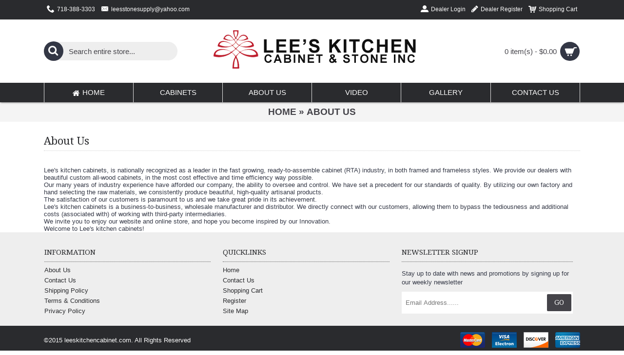

--- FILE ---
content_type: text/html; charset=utf-8
request_url: http://leeskitchencabinet.com/index.php?route=information/information&information_id=4
body_size: 20478
content:
<!DOCTYPE html>
<html dir="ltr" lang="en" class="webkit chrome chrome131 mac journal-desktop is-guest skin-2 responsive-layout mobile-menu-on-tablet extended-layout header-center backface product-grid-second-image product-list-second-image information-page information-page-4 layout-11 route-information-information oc1" data-j2v="2.6.5">
<head>
<meta charset="UTF-8" />
<meta name="viewport" content="width=device-width, initial-scale=1, minimum-scale=1, maximum-scale=1, user-scalable=no">
<meta name="format-detection" content="telephone=no">
<!--[if IE]><meta http-equiv="X-UA-Compatible" content="IE=Edge,chrome=1"/><![endif]-->
<!--[if lt IE 9]><script src="//ie7-js.googlecode.com/svn/version/2.1(beta4)/IE9.js"></script><![endif]-->
<title>About Us</title>
<base href="http://leeskitchencabinet.com/" />
<meta property="og:title" content="Lee's Kitchen Cabinet Stone Inc" />
<meta property="og:description" content="..." />
<meta property="og:url" content="http://leeskitchencabinet.com/index.php?route=information/information&amp;information_id=4" />
<meta property="og:image" content="http://leeskitchencabinet.com/image/cache/data/logo-1-200x200.png" />
<link href="http://leeskitchencabinet.com/image/data/cart.png" rel="icon" />
<link rel="stylesheet" href="//fonts.googleapis.com/css?family=Droid+Serif:regular,italic%7CRoboto+Slab:regular%7CRoboto+Condensed:regular%7CUbuntu:700&amp;subset=latin"/>
<link rel="stylesheet" href="http://leeskitchencabinet.com/catalog/view/theme/journal2/css/j-strap.css?j2v=2.6.5"/>
<link rel="stylesheet" href="http://leeskitchencabinet.com/catalog/view/javascript/jquery/ui/themes/ui-lightness/jquery-ui-1.8.16.custom.css?j2v=2.6.5"/>
<link rel="stylesheet" href="http://leeskitchencabinet.com/catalog/view/theme/journal2/lib/owl-carousel/owl.carousel.css?j2v=2.6.5"/>
<link rel="stylesheet" href="http://leeskitchencabinet.com/catalog/view/theme/journal2/lib/owl-carousel/owl.transitions.css?j2v=2.6.5"/>
<link rel="stylesheet" href="http://leeskitchencabinet.com/catalog/view/theme/journal2/lib/magnific-popup/magnific-popup.css?j2v=2.6.5"/>
<link rel="stylesheet" href="http://leeskitchencabinet.com/catalog/view/theme/journal2/css/hint.min.css?j2v=2.6.5"/>
<link rel="stylesheet" href="http://leeskitchencabinet.com/catalog/view/theme/journal2/css/journal.css?j2v=2.6.5"/>
<link rel="stylesheet" href="http://leeskitchencabinet.com/catalog/view/theme/journal2/css/features.css?j2v=2.6.5"/>
<link rel="stylesheet" href="http://leeskitchencabinet.com/catalog/view/theme/journal2/css/header.css?j2v=2.6.5"/>
<link rel="stylesheet" href="http://leeskitchencabinet.com/catalog/view/theme/journal2/css/module.css?j2v=2.6.5"/>
<link rel="stylesheet" href="http://leeskitchencabinet.com/catalog/view/theme/journal2/css/pages.css?j2v=2.6.5"/>
<link rel="stylesheet" href="http://leeskitchencabinet.com/catalog/view/theme/journal2/css/account.css?j2v=2.6.5"/>
<link rel="stylesheet" href="http://leeskitchencabinet.com/catalog/view/theme/journal2/css/blog-manager.css?j2v=2.6.5"/>
<link rel="stylesheet" href="http://leeskitchencabinet.com/catalog/view/theme/journal2/css/side-column.css?j2v=2.6.5"/>
<link rel="stylesheet" href="http://leeskitchencabinet.com/catalog/view/theme/journal2/css/product.css?j2v=2.6.5"/>
<link rel="stylesheet" href="http://leeskitchencabinet.com/catalog/view/theme/journal2/css/category.css?j2v=2.6.5"/>
<link rel="stylesheet" href="http://leeskitchencabinet.com/catalog/view/theme/journal2/css/footer.css?j2v=2.6.5"/>
<link rel="stylesheet" href="http://leeskitchencabinet.com/catalog/view/theme/journal2/css/icons.css?j2v=2.6.5"/>
<link rel="stylesheet" href="http://leeskitchencabinet.com/catalog/view/theme/journal2/css/responsive.css?j2v=2.6.5"/>
<link rel="stylesheet" href="index.php?route=journal2/assets/css&amp;j2v=2.6.5" />
<script type="text/javascript" src="http://leeskitchencabinet.com/catalog/view/theme/journal2/lib/jquery/jquery-1.8.3.min.js?j2v=2.6.5"></script>
<script type="text/javascript" src="http://leeskitchencabinet.com/catalog/view/theme/journal2/lib/jquery.ui/jquery-ui-1.8.24.min.js?j2v=2.6.5"></script>
<script type="text/javascript" src="http://leeskitchencabinet.com/catalog/view/javascript/common.js?j2v=2.6.5"></script>
<script type="text/javascript" src="http://leeskitchencabinet.com/catalog/view/javascript/jquery/jquery.total-storage.min.js?j2v=2.6.5"></script>
<script type="text/javascript" src="http://leeskitchencabinet.com/catalog/view/theme/journal2/lib/jquery.tabs/tabs.js?j2v=2.6.5"></script>
<script type="text/javascript" src="http://leeskitchencabinet.com/catalog/view/theme/journal2/lib/owl-carousel/owl.carousel.js?j2v=2.6.5"></script>
<script type="text/javascript" src="http://leeskitchencabinet.com/catalog/view/theme/journal2/lib/magnific-popup/jquery.magnific-popup.min.js?j2v=2.6.5"></script>
<script type="text/javascript" src="http://leeskitchencabinet.com/catalog/view/theme/journal2/lib/actual/jquery.actual.min.js?j2v=2.6.5"></script>
<script type="text/javascript" src="http://leeskitchencabinet.com/catalog/view/theme/journal2/lib/countdown/jquery.countdown.js?j2v=2.6.5"></script>
<script type="text/javascript" src="http://leeskitchencabinet.com/catalog/view/theme/journal2/lib/image-zoom/jquery.imagezoom.min.js?j2v=2.6.5"></script>
<script type="text/javascript" src="http://leeskitchencabinet.com/catalog/view/theme/journal2/lib/lazy/jquery.lazy.1.6.min.js?j2v=2.6.5"></script>
<script type="text/javascript" src="http://leeskitchencabinet.com/catalog/view/theme/journal2/js/journal.js?j2v=2.6.5"></script>
<!--[if (gte IE 6)&(lte IE 8)]><script src="catalog/view/theme/journal2/lib/selectivizr/selectivizr.min.js"></script><![endif]-->
<script>
        Journal.COUNTDOWN = {
        DAYS    : "Days",
        HOURS   : "Hours",
        MINUTES : "Min",
        SECONDS : "Sec"
    };
        Journal.NOTIFICATION_BUTTONS = '<div class="notification-buttons"><a class="button notification-cart" href="http://leeskitchencabinet.com/index.php?route=checkout/cart">View Cart</a><a class="button notification-checkout" href="https://leeskitchencabinet.com/index.php?route=checkout/checkout">Checkout</a></div>';
</script>
</head>
<body>
<!--[if lt IE 9]>
<div class="old-browser">You are using an old browser. Please <a href="http://windows.microsoft.com/en-us/internet-explorer/download-ie">upgrade to a newer version</a> or <a href="http://browsehappy.com/">try a different browser</a>.</div>
<![endif]-->
<header class="journal-header-center nolang-nocurr">

    <div class="journal-top-header j-min z-1"></div>
    <div class="journal-menu-bg j-min z-0"> </div>
    <div class="journal-center-bg j-100 z-0"> </div>

    <div id="header" class="journal-header row z-2">

        <div class="journal-links j-min xs-100 sm-100 md-50 lg-50 xl-50">
            <div class="links j-min">
                <span class="no-link"  class="text-only no-link"><i style="margin-right: 5px; font-size: 16px" data-icon="&#xe6a3;"></i>718-388-3303</span>
<span class="no-link"  class="icon-only no-link"><i style="margin-right: 5px; font-size: 16px" data-icon="&#xe67b;"></i>leesstonesupply@yahoo.com</span>            </div>
        </div>

        <div class="journal-secondary j-min xs-100 sm-100 md-50 lg-50 xl-50">
           <div class="links j-min">
               <a href="https://leeskitchencabinet.com/index.php?route=account/login"  class="icon-only"><i style="margin-right: 5px; font-size: 16px" data-icon="&#xe1b8;"></i><span class="top-menu-link">Dealer Login</span></a>
<a href="https://leeskitchencabinet.com/index.php?route=account/register"  class="icon-only"><i style="margin-right: 5px; font-size: 16px" data-icon="&#xe629;"></i><span class="top-menu-link">Dealer Register</span></a>
<a href="https://leeskitchencabinet.com/index.php?route=checkout/cart"  class="icon-only"><i style="margin-right: 5px; font-size: 16px" data-icon="&#xe180;"></i><span class="top-menu-link">Shopping Cart</span></a>           </div>
        </div>

                <div class="journal-search j-min xs-100 sm-50 md-30 lg-25 xl-25">
                        <div id="search" class="j-min">
                <div class="button-search j-min"><i></i></div>
                                <input type="text" name="search" placeholder="Search entire store..." value="" autocomplete="off" />
                            </div>
                    </div>
        <div class="journal-logo j-100 xs-100 sm-100 md-40 lg-50 xl-50">
                        <div id="logo">
                <a href="http://leeskitchencabinet.com/">
                    <img src="http://leeskitchencabinet.com/image/cache/data/logo-1-477x112.png" width="477" height="112" alt="Lee's Kitchen Cabinet Stone Inc" title="Lee's Kitchen Cabinet Stone Inc" />                </a>
            </div>
                    </div>
        
        
        <div class="journal-cart row j-min xs-100 sm-50 md-30 lg-25 xl-25">
            <div id="cart">
  <div class="heading" >
    <a><span id="cart-total">0 item(s) - $0.00</span><i></i></a>
  </div>
  <div class="content">
    <div class="cart-wrapper">
        <div class="empty">Your shopping cart is empty!</div>
      </div>
</div>
</div>        </div>

        <div class="journal-menu j-min xs-100 sm-100 md-100 lg-100 xl-100">
            <div class="mobile-trigger">MENU</div>
<ul class="super-menu mobile-menu menu-table" style="table-layout: fixed">
        <li class="drop-down ">
                <a href="http://leeskitchencabinet.com/" ><i style="margin-right: 5px; font-size: 16px" data-icon="&#xe01b;"></i><span class="main-menu-text">Home</span></a>
                                                                
        
        <span class="mobile-plus">+</span>
    </li>
        <li class="drop-down ">
                <a href="#" ><span class="main-menu-text">Cabinets</span></a>
                                                <ul><li><a href="http://leeskitchencabinet.com/index.php?route=product/category&amp;path=94" >CHERRY</a></li><li><a href="http://leeskitchencabinet.com/index.php?route=product/category&amp;path=98" >CREAM</a></li><li><a href="http://leeskitchencabinet.com/index.php?route=product/category&amp;path=341" >DARK CHERRY</a></li><li><a href="http://leeskitchencabinet.com/index.php?route=product/category&amp;path=97" >EXPRESSO</a></li><li><a href="http://leeskitchencabinet.com/index.php?route=product/category&amp;path=95" >HONEY MAPLE</a></li><li><a href="http://leeskitchencabinet.com/index.php?route=product/category&amp;path=93" >MAHOGANY</a></li><li><a href="http://leeskitchencabinet.com/index.php?route=product/category&amp;path=102" >MAPLE</a></li><li><a href="http://leeskitchencabinet.com/index.php?route=product/category&amp;path=101" >OAK</a></li><li><a href="http://leeskitchencabinet.com/index.php?route=product/category&amp;path=96" >TOFFEE</a></li><li><a href="http://leeskitchencabinet.com/index.php?route=product/category&amp;path=100" >WALNUT</a></li><li><a href="http://leeskitchencabinet.com/index.php?route=product/category&amp;path=103" >WHITE RAISED PANEL</a></li><li><a href="http://leeskitchencabinet.com/index.php?route=product/category&amp;path=99" >WHITE SHAKER</a></li></ul>                
        
        <span class="mobile-plus">+</span>
    </li>
        <li class="drop-down ">
                <a href="http://leeskitchencabinet.com/index.php?route=information/information&amp;information_id=4" ><span class="main-menu-text">About Us</span></a>
                                                                
        
        <span class="mobile-plus">+</span>
    </li>
        <li class="drop-down ">
                <a href="http://leeskitchencabinet.com/index.php?route=information/information&amp;information_id=7" ><span class="main-menu-text">Video</span></a>
                                                                
        
        <span class="mobile-plus">+</span>
    </li>
        <li class="drop-down ">
                <a href="http://leeskitchencabinet.com/index.php?route=information/information&amp;information_id=8" ><span class="main-menu-text">Gallery</span></a>
                                                                
        
        <span class="mobile-plus">+</span>
    </li>
        <li class="drop-down ">
                <a href="https://leeskitchencabinet.com/index.php?route=information/contact" ><span class="main-menu-text">Contact Us</span></a>
                                                                
        
        <span class="mobile-plus">+</span>
    </li>
    </ul>        </div>
                <script>
            if($(window).width() < 760){
            $('.journal-header-center .journal-links').before($('.journal-header-center .journal-language'));
            $('.journal-header-center .journal-logo').after($('.journal-header-center .journal-search'));
            }
        </script>
            </div>
</header>
<div class="extended-container">
<div id="container" class="j-container">

<div id="notification"></div><div class="breadcrumb">
        <a href="http://leeskitchencabinet.com/index.php?route=common/home">Home</a>
         &raquo; <a href="http://leeskitchencabinet.com/index.php?route=information/information&amp;information_id=4">About Us</a>
    </div>
 
<div id="content"><h1 class="heading-title">About Us</h1>  <p>&nbsp;</p>

<p>Lee's kitchen cabinets, is nationally recognized as a leader in the fast growing, ready-to-assemble cabinet (RTA) industry, in both framed and frameless styles.&nbsp;We provide our dealers with beautiful custom all-wood cabinets,&nbsp;in the most cost effective and time efficiency way possible.</p>

<p>Our many years of industry experience have afforded our company, the ability to oversee and control. We have set a precedent for our standards of quality. By utilizing our own factory and hand selecting the raw materials, we consistently produce beautiful, high-quality artisanal products.</p>

<p>The satisfaction of our customers is paramount to us and we take great pride in its achievement.<br />
Lee's kitchen cabinets is a business-to-business, wholesale manufacturer and distributor. We directly connect with our customers, allowing them to bypass the tediousness and additional costs (associated with) of working with third-party intermediaries.</p>

<p>We invite you to enjoy our website and online store, and hope you become inspired by our Innovation.</p>

<p>Welcome to Lee's kitchen cabinets!</p>
  </div>
</div>
</div>
<footer class="fullwidth-footer">
    <div id="footer">
        <div class="row columns " style="background-attachment: scroll">
        <div class="column  menu xs-100 sm-50 md-33 lg-33 xl-33 ">
                <h3>INFORMATION</h3>
                        <div class="column-menu-wrap">
        <ul>
                                    <li><a href="http://leeskitchencabinet.com/index.php?route=information/information&amp;information_id=4">About Us</a></li>
                                                <li><a href="https://leeskitchencabinet.com/index.php?route=information/contact">Contact Us</a></li>
                                                <li><a href="http://leeskitchencabinet.com/index.php?route=information/information&amp;information_id=6">Shipping Policy</a></li>
                                                <li><a href="http://leeskitchencabinet.com/index.php?route=information/information&amp;information_id=5">Terms &amp; Conditions</a></li>
                                                <li><a href="http://leeskitchencabinet.com/index.php?route=information/information&amp;information_id=3">Privacy Policy</a></li>
                                </ul>
        </div>
            </div>
        <div class="column  menu xs-100 sm-50 md-33 lg-33 xl-33 ">
                <h3>QUICKLINKS</h3>
                        <div class="column-menu-wrap">
        <ul>
                                    <li><a href="http://leeskitchencabinet.com/">Home</a></li>
                                                <li><a href="https://leeskitchencabinet.com/index.php?route=information/contact">Contact Us</a></li>
                                                <li><a href="https://leeskitchencabinet.com/index.php?route=checkout/cart">Shopping Cart</a></li>
                                                <li><a href="https://leeskitchencabinet.com/index.php?route=account/register">Register</a></li>
                                                <li><a href="https://leeskitchencabinet.com/index.php?route=information/sitemap">Site Map</a></li>
                                </ul>
        </div>
            </div>
        <div class="column  newsletter xs-100 sm-50 md-33 lg-33 xl-33 ">
                <h3>NEWSLETTER SIGNUP</h3>
                        <div class="box journal-newsletter text-top " id="journal-newsletter-2124792243" style="">
        <div class="box-content" style="background-attachment: scroll">
                <span class="newsletter-text" style="">Stay up to date with news and promotions by signing up for our weekly newsletter</span>
                <span class="newsletter-input-wrap" style="height: 45px">
            <input type="text" class="newsletter-email" placeholder="Email Address......" style="" />
            <a class="newsletter-button button" onclick="Journal.newsletter($('#journal-newsletter-2124792243'));" style="">Go</a>
        </span>
    </div>
</div>            </div>
    </div>    </div>
    <div class="bottom-footer fullwidth-bar">
        <div class="">
                        <div class="copyright">©2015 leeskitchencabinet.com. All Rights Reserved</div>
                                    <div class="payments">
                                                <img src="http://leeskitchencabinet.com/image/cache/data/journal2/transparent-51x32.png" class="lazy" data-src="http://leeskitchencabinet.com/image/cache/data/journal2/cards/mc-51x32.png" alt="" width="51" height="32" />
                                                                <img src="http://leeskitchencabinet.com/image/cache/data/journal2/transparent-51x32.png" class="lazy" data-src="http://leeskitchencabinet.com/image/cache/data/journal2/cards/visa-51x32.png" alt="" width="51" height="32" />
                                                                <img src="http://leeskitchencabinet.com/image/cache/data/journal2/transparent-51x32.png" class="lazy" data-src="http://leeskitchencabinet.com/image/cache/data/journal2/cards/disc-51x32.png" alt="" width="51" height="32" />
                                                                <img src="http://leeskitchencabinet.com/image/cache/data/journal2/transparent-51x32.png" class="lazy" data-src="http://leeskitchencabinet.com/image/cache/data/journal2/cards/ax-51x32.png" alt="" width="51" height="32" />
                                            </div>
                    </div>
    </div>
</footer>
<div class="scroll-top"></div>
<script type="text/javascript" src="http://leeskitchencabinet.com/catalog/view/theme/journal2/lib/swipebox/source/jquery.swipebox.js?j2v=2.6.5"></script>
<script type="text/javascript" src="http://leeskitchencabinet.com/catalog/view/theme/journal2/lib/hover-intent/jquery.hoverIntent.min.js?j2v=2.6.5"></script>
<script type="text/javascript" src="http://leeskitchencabinet.com/catalog/view/theme/journal2/lib/pnotify/jquery.pnotify.min.js?j2v=2.6.5"></script>
<script type="text/javascript" src="http://leeskitchencabinet.com/catalog/view/theme/journal2/lib/autocomplete2/jquery.autocomplete2.min.js?j2v=2.6.5"></script>
<script type="text/javascript" src="http://leeskitchencabinet.com/catalog/view/theme/journal2/lib/respond/respond.js?j2v=2.6.5"></script>
<script type="text/javascript" src="http://leeskitchencabinet.com/catalog/view/theme/journal2/lib/sticky/jquery.sticky.js?j2v=2.6.5"></script>
<script type="text/javascript" src="http://leeskitchencabinet.com/catalog/view/theme/journal2/js/init.js?j2v=2.6.5"></script>
<script type="text/javascript" src="index.php?route=journal2/assets/js&amp;j2v=2.6.5"></script>


<script>
$('.display-initial').click(function(){
	var id=this.id;
	var hide_id='#'+id;
    var show_id='#'+id+'-1';
	 $(hide_id).hide();
	 $(show_id).show();
	
	});
	
		$('.back2fl').click(function(){
	var id=this.id;
	var show_id='#'+id+'1';
    var hide_id=show_id+'-1';
	 $(hide_id).hide();
	 $(show_id).show();
	
	});
</script>
</body>
</html>


--- FILE ---
content_type: text/css;charset=UTF-8
request_url: http://leeskitchencabinet.com/index.php?route=journal2/assets/css&j2v=2.6.5
body_size: 73050
content:
/* Control Panel Settings */
.quickview .mfp-iframe-holder .mfp-content{height:563px}
.quickview .heading-title{text-align:center}
#more-details[data-hint]:after{color: rgb(255, 255, 255);background-color: rgb(221, 0, 23)}
#more-details i:before{content: '\e62c';font-size: 28px;color: rgb(255, 255, 255);top: -2px}
.quickview #content{background-color: rgb(255, 255, 255)}
.quickview #tab-description{padding-right:10px;padding-left:10px;padding-top:10px;padding-bottom:10px}
.label-latest{color: rgb(255, 255, 255);border-radius: 50%;width: 40px;height: 40px; line-height: 40px; padding-top:0; padding-bottom:0;background-color: rgb(68, 67, 73)}
.label-sale{color: rgb(255, 255, 255);border-radius: 50%;width: 40px;height: 40px; line-height: 40px; padding-top:0; padding-bottom:0;background-color: rgb(221, 0, 23)}
header .links > a, .mm-header-link a{font-weight: normal;font-family: Helvetica, Arial, sans-serif;font-style: normal;font-size: 12px;text-transform: none;color: rgb(255, 255, 255)}
.links .no-link{font-weight: normal;font-family: Helvetica, Arial, sans-serif;font-style: normal;font-size: 12px;text-transform: none;color: rgb(255, 255, 255)}
.journal-login .journal-secondary a, .journal-secondary .links > a, .mm-header-link a{font-weight: normal;font-family: Helvetica, Arial, sans-serif;font-style: normal;font-size: 12px;text-transform: none;color: rgb(255, 255, 255)}
.journal-secondary .no-link{font-weight: normal;font-family: Helvetica, Arial, sans-serif;font-style: normal;font-size: 12px;text-transform: none;color: rgb(68, 67, 73)}
.drop-down ul li a, .fly-drop-down ul li a{color: rgb(255, 255, 255)}
.mega-menu-item h3{font-weight: 400;font-family: "Droid Serif";font-style: normal;font-size: 16px;text-transform: none;color: rgb(255, 255, 255);border-bottom-width: 1px;border-style: dotted;border-color: rgb(119, 119, 119);padding-bottom:5px}
.mega-menu-item h3:hover{color: rgb(221, 0, 23)}
.mega-menu-categories .mega-menu-item ul li a{font-weight: normal;font-family: Helvetica, Arial, sans-serif;font-style: normal;font-size: 12px;text-transform: none;color: rgb(255, 255, 255);padding-left:8px}
.mega-menu-categories .mega-menu-item ul li a:hover{color: rgb(221, 0, 23)}
.mega-menu-brands .mega-menu-item h3{color: rgb(255, 255, 255);text-align:left}
.mega-menu-html .mega-menu-item h3{text-align:left}
.mega-menu-html .mega-menu-item .wrapper{color: rgb(68, 67, 73);padding-top:8px}
.super-menu > li > a{font-weight: normal;font-family: Helvetica, Arial, sans-serif;font-style: normal;font-size: 15px;text-transform: uppercase;color: rgb(255, 255, 255)}
.super-menu > li, .super-menu > li:last-of-type, .journal-desktop .menu-floated .float-right{border-left-style:solid}
.drop-down ul li, .mobile-menu .drop-down ul li, .flyout-menu .fly-drop-down ul li{border-bottom-style:solid;border-color: rgb(89, 89, 89)}
.mega-menu-categories .mega-menu-item h3{text-align:left}
.mega-menu-brands .mega-menu-item div{border-radius: 2px}
.mega-menu-brands .mega-menu-item img{border-radius: 2%}
.mega-menu, .html-menu{background-color: rgb(68, 67, 73)}
.mobile-trigger:before{content: '\e618';font-size: 20px;color: rgb(68, 67, 73);top: -1px}
.drop-down .menu-plus:before{content: '\e62c';font-size: 14px;color: rgb(255, 255, 255);top: -3px}
.mega-menu-categories .mega-menu-item ul li a:before{content: '\e62c';font-size: 10px;color: rgb(255, 255, 255)}
.mobile-trigger{font-weight: 400;font-family: "Droid Serif";font-style: normal;font-size: 16px;text-transform: uppercase;color: rgb(68, 67, 73)}
.journal-menu .mobile-menu > li .mobile-plus, .mobile-menu-on-tablet .journal-menu .mobile-menu > li .mobile-plus{background-color: rgb(68, 67, 73);color: rgb(255, 255, 255)}
header .links > a:hover, .mm-header-link a:hover{color: rgb(241, 196, 15)}
.super-menu > li, .super-menu.menu-floated{background-color: rgb(42, 43, 46)}
.journal-menu-bg{background-color: rgb(42, 43, 46)}
.super-menu > li:hover > a{color: rgb(255, 255, 255)}
.super-menu > li:hover{background-color: rgb(120, 107, 93)}
.super-menu > li, .super-menu > li:last-of-type, .journal-desktop .menu-floated .float-left, .journal-desktop .menu-floated .float-right{border-color: rgb(228, 228, 228)}
.journal-login .journal-secondary a:hover, .journal-secondary .links > a:hover, .mm-header-link a:hover{color: rgb(241, 196, 15)}
.drop-down ul li, .fly-drop-down ul li{background-color: rgb(68, 67, 73)}
.drop-down ul li:hover, .drop-down ul > li:hover > a, .fly-drop-down ul > li:hover > a{background-color: rgb(120, 107, 93)}
.journal-menu .mobile-trigger{background-color: rgb(228, 228, 228)}
.mega-menu .product-grid-item .price{display:inline-block}
.mega-menu{padding:20px;box-shadow:none}
.mega-menu-item > div, #header .mega-menu .product-wrapper{margin-right:15px}
.drop-down ul{box-shadow:none}
.mega-menu .product-grid-item .price, .mega-menu .product-grid-item .price-new{color: rgb(42, 43, 46)}
.mega-menu-column > div > h3, .mega-menu-column > h3{padding-bottom:5px;font-weight: 400;font-family: "Droid Serif";font-style: normal;font-size: 16px;text-transform: none;color: rgb(255, 255, 255);margin-bottom:10px;border-bottom-width: 1px;border-style: dotted;border-color: rgb(119, 119, 119)}
.mega-menu-column.mega-menu-html .wrapper h1, .mega-menu-column.mega-menu-html .wrapper h2, .mega-menu-column.mega-menu-html .wrapper h3{padding-bottom:5px;font-weight: 400;font-family: "Droid Serif";font-style: normal;font-size: 16px;text-transform: none;color: rgb(255, 255, 255)}
.mega-menu .product-wrapper{border-width: 0px;border-style: solid}
.mega-menu-categories .mega-menu-item ul li.view-more a{font-weight: bold;font-family: Helvetica, Arial, sans-serif;font-style: normal;font-size: 11px;text-transform: none}
.mobile .journal-menu .mobile-menu > li, .tablet.mobile-menu-on-tablet .journal-menu .mobile-menu > li{border-bottom-style:solid}
.quote .button:active{box-shadow:inset 0 1px 10px rgba(0, 0, 0, 0.8)}
.quote .button{font-weight: 400;font-family: "Droid Serif";font-style: italic;font-size: 18px;text-transform: uppercase;color: rgb(255, 255, 255);padding:0 20px;line-height:45px;background-color: rgb(68, 67, 73)}
.quote .button:hover{background-color: rgb(221, 0, 23)}
.product-info .left .image a img{border-width: 1px;border-radius: 3px;border-style: dotted;border-color: rgb(204, 204, 204)}
.product-info .left .image-additional a img{border-width: 1px;border-radius: 3px;border-style: dotted;border-color: rgb(204, 204, 204)}
.product-info .left .image-additional a{padding:15px 15px 0 0}
.product-info .image .label-latest{display: none}
.product-info .image .label-sale{display: none}
.product-info .image .outofstock{display: block}
.product-options > div, .product-options > ul{margin-bottom:15px;background-color: rgb(247, 247, 247)}
.product-info .product-options > div, .product-info .product-options > ul, #content .product-info .options h3, .ms-sellerprofile.description h3{border-radius: 3px}
.product-info .right .description .instock{color: rgb(68, 67, 73)}
.product-info .right .description .outofstock{color: rgb(221, 0, 23)}
.product-info .right .price-new, .product-info .right .product-price{font-weight: 400;font-family: "Roboto Slab";font-style: normal;font-size: 34px;text-transform: none}
.product-info .right .price-old{font-weight: 400;font-family: "Droid Serif";font-style: normal;font-size: 22px;text-transform: none;color: rgb(255, 255, 255);border-radius: 3px;background-color: rgb(221, 0, 23)}
.product-info .option > ul > li:active, .product-info .option > ul > li.selected{box-shadow:inset 0 0 8px rgba(0, 0, 0, 0.7)}
#content .product-info .options h3, .ms-sellerprofile.description h3{font-weight: 400;font-family: "Droid Serif";font-style: normal;font-size: 14px;text-transform: none;color: rgb(255, 255, 255);background-color: rgb(169, 184, 192)}
.product-info .option > ul > li{color: rgb(255, 255, 255);background-color: rgb(68, 67, 73);border-radius: 3px}
.product-info .right .cart div .qty{border-radius: 3px}
#button-cart:active, .product-info .right .cart div .button.enquiry-button:active{box-shadow:inset 0 1px 10px rgba(0, 0, 0, 0.8)}
#button-cart, .product-info .right .cart div .button.enquiry-button{font-weight: 400;font-family: "Droid Serif";font-style: normal;font-size: 16px;text-transform: uppercase;color: rgb(255, 255, 255)}
#button-cart, .product-info .right .cart div .button.enquiry-button, .quickview #more-details{border-width: 0px;border-style: solid;background-color: rgb(68, 67, 73)}
.product-info .right .wishlist-compare .links a{font-weight: normal;font-family: Helvetica, Arial, sans-serif;font-style: normal;font-size: 14px;text-transform: none;color: rgb(68, 67, 73)}
.product-info .right .wishlist-compare .links a:hover{color: rgb(221, 0, 23)}
#tabs a, #tabs li a{font-weight: 400;font-family: "Droid Serif";font-style: normal;font-size: 15px;text-transform: none;color: rgb(255, 255, 255);background-color: rgb(68, 67, 73);box-shadow:none}
#tabs{border-top-left-radius: 3px;border-top-right-radius: 3px}
.tab-content > h1, .tab-content > h2, .tab-content > h3, .tab-content > h4, .tab-content > h5{font-weight: 400;font-family: "Roboto Condensed";font-style: normal;font-size: 17px;text-transform: none}
.product-info .tab-content, .tab-content{border-top-right-radius: 3px;border-bottom-right-radius: 3px;border-bottom-left-radius: 3px;padding:15px}
.product-info .left .journal-custom-tab h3{font-weight: bold ;font-family: Helvetica, Arial, sans-serif ;font-style: normal ;font-size: 15px ;text-transform: none }
.product-info .left .journal-custom-tab, .product-info .left .journal-custom-tab p, .product-info .left .journal-custom-tab p span{font-weight: normal ;font-family: Helvetica, Arial, sans-serif ;font-style: normal ;font-size: 12px ;text-transform: none }
.product-info .left .journal-custom-tab{border-radius: 3px}
.product-info .right .journal-custom-tab h3{font-weight: bold;font-family: Helvetica, Arial, sans-serif;font-style: normal;font-size: 15px;text-transform: none}
.product-info .right .journal-custom-tab, .product-info .right .journal-custom-tab p, .product-info .right .journal-custom-tab p span{font-weight: normal;font-family: Helvetica, Arial, sans-serif;font-style: normal;font-size: 12px;text-transform: none}
.product-info .right .journal-custom-tab{border-radius: 3px}
.product-info .gallery-text:before{content: '\e015';font-size: 16px}
#product-gallery .owl-prev:before{content: '\e61f';font-size: 20px;color: rgb(68, 67, 73)}
#product-gallery .owl-next:before{content: '\e620';font-size: 20px;color: rgb(68, 67, 73)}
.product-info .right .wishlist-compare .links a:before{content: '\e662';font-size: 14px}
.product-info .right .wishlist-compare .links a+a:before{content: '\e025';font-size: 14px}
.product-info .right .options .option{border-color: rgb(255, 255, 255)}
.product-info .option > ul > li.selected, .product-info .option > ul > li:hover{color: rgb(255, 255, 255);background-color: rgb(221, 0, 23)}
.product-info .right .cart div .journal-stepper{color: rgb(255, 255, 255);background-color: rgb(68, 67, 73)}
.product-info .right .cart div .journal-stepper:hover{color: rgb(255, 255, 255);background-color: rgb(221, 0, 23)}
#button-cart:hover, .product-info .right .cart div .button.enquiry-button:hover, .quickview #more-details:hover{background-color: rgb(221, 0, 23)}
.product-info .right .wishlist-compare{background-color: rgb(247, 247, 247)}
#tabs a:hover, #tabs a.selected, #tabs li a:hover, #tabs li.active a{color: rgb(255, 255, 255);background-color: rgb(221, 0, 23)}
.product-info .tab-content, .tab-content, .quickview .tab-content{background-color: rgb(250, 250, 250)}
.tags{text-align:left}
.tags a, .tags b{border-radius: 15px}
.tags b{background-color: rgb(68, 67, 73);color: rgb(255, 255, 255)}
.tags a{background-color: rgb(244, 244, 244)}
.tags a:hover{color: rgb(255, 255, 255);background-color: rgb(221, 0, 23)}
#product-gallery .owl-buttons.side-buttons div{border-radius: 50%;margin-top:-3px;height:25px; line-height:25px;width:25px}
.product-info .right > div > div, .product-info .right > div > ul{padding-left:10px;padding-right:10px;padding-bottom:10px;padding-top:10px}
.product-info .right .options .option label:hover{color: rgb(221, 0, 23)}
#product-gallery .owl-next:hover:before, #product-gallery .owl-prev:hover:before{color: rgb(221, 0, 23)}
.product-info .right .options .option label{color: rgb(66, 139, 202)}
.attribute tbody td{text-align:left}
.product-sold-count-text{font-weight: bold;font-family: Helvetica, Arial, sans-serif;font-style: normal;font-size: 15px;text-transform: none}
.product-info .right > div > .price{background-color: rgba(0, 0, 0, 0);padding:0px;display:block}
.product-page .heading-title{text-align:left}
.attribute tr td:first-child{text-align:left}
body{font-weight: normal;font-family: Helvetica, Arial, sans-serif;font-style: normal;font-size: 13px;text-transform: none;color: rgb(51, 55, 69);background-repeat: repeat;background-position: center top;background-attachment: scroll;background-color: rgb(255, 255, 255)}
.heading-title, .box-heading, #blogArticle .articleHeader h1, .oc-filter .panel-heading{text-align:left;border-bottom-width: 1px;border-style: dotted;border-color: rgb(204, 204, 204);line-height:40px}
.secondary-title, #content #review-title{text-align:left;font-weight: 400;font-family: "Droid Serif";font-style: normal;font-size: 16px;text-transform: none;color: rgb(68, 67, 73);border-bottom-width: 1px;border-style: dotted;border-color: rgb(204, 204, 204);padding-top:7px; padding-bottom:7px}
.heading-title, .box-heading, #blogArticle .articleHeader h1, #swipebox-caption, .journal-carousel .htabs.single-tab a:hover, .journal-carousel .htabs.single-tab a.selected, .oc-filter .panel-heading{font-weight: 400;font-family: "Droid Serif";font-style: normal;font-size: 22px;text-transform: none;color: rgb(42, 43, 46)}
.button:active, #quickcheckout .button:active{box-shadow:inset 0 1px 10px rgba(0, 0, 0, 0.8)}
.button, .side-column .box-content a.button, #quickcheckout .button{font-weight: 400;font-family: "Droid Serif";font-style: normal;font-size: 14px;text-transform: uppercase;color: rgb(255, 255, 255)}
.button, #quickcheckout .button{border-radius: 2px;padding:0 15px;line-height:35px;background-color: rgb(68, 67, 73)}
.breadcrumb{font-weight: bold;font-family: Helvetica, Arial, sans-serif;font-style: normal;font-size: 13px;text-transform: none;color: rgb(68, 67, 73);border-bottom-right-radius: 3px;border-bottom-left-radius: 3px;display:block}
.scroll-top:before{content: '\e021';font-size: 45px;color: rgb(63, 87, 101)}
#container{background-repeat: repeat;background-position: center top;background-attachment: scroll}
.extended-layout .extended-container{background-repeat: repeat;background-position: center top;background-attachment: scroll;background-color: rgb(255, 255, 255)}
a{color: rgb(66, 139, 202)}
a:hover{color: rgb(221, 0, 23)}
.button:hover, .side-column .box-content a.button:hover, #quickcheckout .button:hover{color: rgb(255, 255, 255)}
.button:hover, #quickcheckout .button:hover{background-color: rgb(221, 0, 23);border-color: rgb(221, 0, 23)}
.breadcrumb a:hover{color: rgb(221, 0, 23)}
.scroll-top:hover:before{color: rgb(241, 196, 15)}
.extended-container:before{background-color: rgb(244, 244, 244)}
.box-sections ul li, .custom-sections .box-heading.box-sections{border-right-style:dotted;border-color: rgb(119, 119, 119)}
.custom-sections .box-heading{background-color: rgb(68, 67, 73)}
.box-sections ul li a{font-weight: 400;font-family: "Droid Serif";font-style: normal;font-size: 14px;text-transform: uppercase;color: rgb(255, 255, 255);line-height:38px}
.box-sections ul li a:hover, .box-sections ul li a.selected{color: rgb(255, 255, 255);background-color: rgb(221, 0, 23)}
#top-modules .journal2_custom_sections:before{background-color: rgb(68, 67, 73)}
#footer{margin-top:20px;margin-bottom:20px}
footer .column > h3{border-bottom-style:dotted;text-align:left;font-weight: 400;font-family: "Droid Serif";font-style: normal;font-size: 15px;text-transform: none;color: rgb(42, 43, 46);border-color: rgb(80, 80, 80)}
footer .column-menu-wrap > ul li{color: rgb(42, 43, 46)}
footer .contacts{box-shadow:none;border-top-width: 1px;border-bottom-width: 1px;border-style: dotted;border-color: rgb(80, 80, 80)}
footer .contacts [data-hint]:after{border-radius: 3px;color: rgb(255, 255, 255);background-color: rgb(105, 185, 207)}
.bottom-footer{box-shadow:none;background-color: rgb(42, 43, 46)}
footer, .boxed-footer #footer{background-color: rgb(238, 238, 238)}
footer .column-menu-wrap > ul li:hover a{color: rgb(221, 0, 23)}
footer .column-text-wrap{color: rgb(255, 255, 255);color: rgb(255, 255, 255)}
footer .contacts i{background-color: rgb(68, 67, 73)}
footer a .contacts-text:hover{color: rgb(105, 185, 207)}
footer .contacts-text{color: rgb(255, 255, 255)}
.fullwidth-footer, .boxed-footer #footer{background-repeat: repeat;background-position: center top;background-attachment: scroll}
.bottom-footer .copyright{color: rgb(255, 255, 255)}
.column.products .product-grid-item{border-color: rgb(80, 80, 80);border-bottom-style:dotted;padding:5px 0}
.column.products .product-grid-item .price-old{font-weight: normal;font-family: Helvetica, Arial, sans-serif;font-style: normal;font-size: 12px;text-transform: none;color: rgb(168, 168, 168)}
.column.products .product-grid-item .name a:hover{color: rgb(221, 0, 23)}
.column.products .product-grid-item .price, .column.products .product-grid-item .price-new{color: rgb(255, 255, 255)}
.column.products .product-grid-item .name a, .footer-post-title{color: rgb(255, 255, 255)}
.column.products .product-grid-item .name a{white-space:normal}
footer .column-text-wrap p{line-height:15px}
footer .column-text-wrap h1, footer .column-text-wrap h2, footer .column-text-wrap h3{padding-bottom:2px;font-weight: 400;font-family: "Droid Serif";font-style: normal;font-size: 14px;text-transform: none;color: rgb(255, 255, 255)}
.footer-post{border-bottom-style:dotted;border-color: rgb(80, 80, 80);padding:5px 0}
.footer-post .comment-date .p-date:before{color: rgb(244, 244, 244)}
.footer-post .comment-date .p-comment:before{color: rgb(244, 244, 244)}
.journal-top-header{box-shadow:none;background-color: rgb(42, 43, 46)}
#cart .heading i{border-left-style:solid;background-color: rgb(51, 55, 69);border-color: rgba(244, 244, 244, 0)}
.mini-cart-info table tr{border-bottom-style:solid;border-bottom-color: rgb(228, 228, 228)}
#cart .content .cart-wrapper{box-shadow:0 2px 5px rgba(0, 0, 0, 0.10)}
#cart .heading, .ie9 #cart button.heading{font-weight: normal;font-family: Helvetica, Arial, sans-serif;font-style: normal;font-size: 15px;text-transform: none;color: rgb(68, 67, 73)}
.journal-header-center #cart{border-width: 1px;border-style: solid;border-color: rgb(255, 255, 255)}
.journal-header-center #cart .content .cart-wrapper{border-radius: 4px}
.journal-header-center #cart .heading i{border-radius: 50%}
.mini-cart-info, #cart .empty{color: rgb(0, 0, 0)}
.mini-cart-info table tr td.image img{border-radius: 3px}
.mini-cart-info{max-height:355px}
.mini-cart-total{background-color: rgb(244, 244, 244)}
.button-search, .journal-header-center .button-search{border-right-style:solid}
#search input{font-weight: normal;font-family: Helvetica, Arial, sans-serif;font-style: normal;font-size: 15px;text-transform: none;background-color: rgb(42, 43, 46)}
.journal-header-center #search input{border-width: 1px;border-top-left-radius: 30px;border-top-right-radius: 30px;border-bottom-right-radius: 30px;border-bottom-left-radius: 30px;border-style: solid;border-color: rgb(255, 255, 255);background-color: rgb(238, 238, 238)}
.journal-header-center .button-search{border-radius: 50%}
.autocomplete2-suggestions{box-shadow:0 1px 8px -3px rgba(0,0,0,.5);background-color: rgb(250, 250, 250)}
.autocomplete2-suggestion span.p-price{display:block}
.journal-header-center .autocomplete2-suggestions{border-radius: 4px}
.autocomplete2-suggestions > div{max-height:395px}
.journal-language .dropdown-menu > li, .journal-currency .dropdown-menu > li{border-top-style:solid;border-top-style:solid}
.journal-language .dropdown-menu, .journal-currency .dropdown-menu{background-color: rgb(250, 250, 250);box-shadow:0 2px 2px rgba(0, 0, 0, 0.15)}
.journal-currency form .currency-symbol{border-radius: 50%;background-color: rgb(68, 67, 73)}
#cart .heading i:before{content: '\e69a';font-size: 24px;color: rgb(255, 255, 255);left: 1px}
.button-search i:before{content: '\e697';font-size: 22px;color: rgb(255, 255, 255);top: -1px;left: -1px}
header, .journal-header-center .journal-center-bg{background-color: rgb(255, 255, 255);background-repeat: repeat;background-position: center top;background-attachment: scroll}
.journal-header-default #logo, .journal-header-menu #logo{background-color: rgb(42, 43, 46)}
.journal-cart{background-color: rgb(42, 43, 46)}
#cart .content .cart-wrapper, .oc2 #cart .checkout{background-color: rgb(250, 250, 250)}
.mini-cart-info table tr td.remove i{color: rgb(191, 195, 182)}
.mini-cart-info table tr td.remove i:hover, .firefox .mini-cart-info table tr td.remove button:hover i{color: rgb(235, 88, 88)}
.autocomplete2-suggestion{border-bottom-style:solid;border-color: rgb(228, 228, 228)}
.autocomplete2-suggestion:hover{background-color: rgb(244, 244, 244)}
.button-search:hover i:before{color: rgb(255, 255, 255)}
.button-search{background-color: rgb(51, 55, 69)}
.button-search:hover{background-color: rgb(221, 0, 23)}
.journal-language .dropdown-menu > li > a, header .journal-currency .dropdown-menu > li > a{color: rgb(0, 0, 0)}
.journal-language .dropdown-menu > li > a:hover, header .journal-currency .dropdown-menu > li > a:hover{color: rgb(0, 0, 0)}
.journal-language .dropdown-menu > li > a:hover, .journal-currency .dropdown-menu > li > a:hover{background-color: rgb(244, 244, 244)}
.journal-header-center .journal-language form > div, .journal-header-center .journal-currency form > div{border-color: rgb(244, 244, 244)}
header{box-shadow:0 1px 4px -1px rgba(0, 0, 0, 0.7)}
#cart{box-shadow:none}
.journal-header-center .journal-top-header, .journal-header-center .journal-secondary{border-bottom-style:solid; border-top-style:solid;}
.journal-header-mega #logo a{text-align:left}
.autocomplete2-suggestion .p-image{display:block}
.product-wrapper{border-width: 1px;border-style: dotted;border-color: rgb(204, 204, 204);padding: 7px;background-color: rgb(255, 255, 255);box-shadow:none}
.product-wrapper:hover{border-color: rgb(255, 255, 255)}
.product-grid-item .image > a{border-top-left-radius: 3px;border-top-right-radius: 3px}
.product-grid-item .image .label-latest{display: block}
.product-grid-item .image .label-sale{display: block}
.product-grid-item .image .outofstock{display: block}
.product-grid-item .name a, .posts h2 a{white-space:nowrap;font-weight: 400;font-family: "Droid Serif";font-style: normal;font-size: 14px;text-transform: none;color: rgb(51, 55, 69)}
.product-grid-item .price{display:inline-block;;display:inline-block}
.product-details{border-bottom-right-radius: 3px;border-bottom-left-radius: 3px}
.product-details:before{font-size: 23px;margin-left: -10px;top: -20px}
.product-grid-item .cart .button:active{box-shadow:inset 0 1px 10px rgba(0, 0, 0, 0.8)}
.product-grid-item .cart .button{border-radius: 50%}
.product-grid-item .cart .button[data-hint]:after{border-radius: 2px;color: rgb(255, 255, 255);background-color: rgb(68, 67, 73)}
.product-grid-item .quickview-button .button:active{box-shadow:inset 0 1px 10px rgba(0, 0, 0, 0.8)}
.product-grid-item .quickview-button {margin-left: -20px;margin-top: -25px}
.product-grid-item .quickview-button .button{border-width: 1px;border-radius: 50%;border-style: solid;border-color: rgb(221, 0, 23);background-color: rgb(221, 0, 23)}
.product-grid-item .quickview-button .button:hover{border-color: rgb(68, 67, 73);background-color: rgb(68, 67, 73)}
.product-grid-item .quickview-button .button[data-hint]:after{border-radius: 2px;color: rgb(255, 255, 255);background-color: rgb(68, 67, 73)}
.product-grid-item.display-icon .wishlist-icon, .product-grid-item.display-icon .compare-icon{border-radius: 50%;width:35px;height:35px; padding:0;;background-color: rgb(68, 67, 73)}
.product-grid-item .wishlist [data-hint]:after, .product-grid-item .compare [data-hint]:after{border-radius: 2px;color: rgb(255, 255, 255);background-color: rgb(68, 67, 73)}
.product-grid-item .cart .button-left-icon:before, .product-grid-item .cart .button-right-icon:before{content: '\e69a';font-size: 20px;color: rgb(255, 255, 255)}
.product-grid-item .quickview-button .button-left-icon:before, .product-grid-item .quickview-button .button-right-icon:before{content: '\e660';font-size: 20px;color: rgb(255, 255, 255);top: -1px}
.product-grid-item .wishlist-icon:before{content: '\e663';font-size: 17px;color: rgb(255, 255, 255)}
.product-grid-item .compare-icon:before{content: '\e025';font-size: 18px;color: rgb(255, 255, 255)}
.product-grid-item .price, .product-grid-item .price-new{font-weight: 400;font-family: "Droid Serif";font-style: normal;font-size: 14px;text-transform: none}
.product-grid-item .price-old, .compare-info .price-old, .autocomplete2-suggestion span.p-price .price-old{font-weight: 400;font-family: "Droid Serif";font-style: normal;font-size: 13px;text-transform: none;color: rgb(221, 0, 23)}
.product-grid-item .wishlist a, .product-grid-item .compare a{font-weight: normal;font-family: Helvetica, Arial, sans-serif;font-style: normal;font-size: 11px;text-transform: none;color: rgb(51, 55, 69)}
.product-grid-item .name a:hover, .side-column .product-grid-item .name a:hover, .posts h2 a:hover{color: rgb(221, 0, 23)}
.product-grid-item.display-icon .wishlist a:hover i, .product-grid-item.display-icon .compare a:hover i{background-color: rgb(221, 0, 23)}
.product-grid-item .rating{margin-left:-47px;top:-35px}
.product-grid-item .compare a:hover .compare-icon:before, .product-grid-item .wishlist a:hover .wishlist-icon:before{color: rgb(255, 255, 255)}
.product-grid-item .cart .button:hover .button-left-icon:before, .product-grid-item .cart .button:hover .button-right-icon:before{color: rgb(255, 255, 255)}
.category-list ul li a, .refine-category-name{color: rgb(51, 55, 69)}
.category-list ul li:after{color: rgb(228, 228, 228)}
.category-list{background-color: rgb(51, 55, 69)}
.refine-image a{border-width: 1px;border-style: dotted;border-color: rgb(228, 228, 228)}
.refine-image a:hover{background-color: rgb(250, 250, 250)}
.product-filter{border-radius: 2px;background-color: rgb(80, 80, 80)}
.product-filter, .product-compare a{font-weight: bold;font-family: Helvetica, Arial, sans-serif;font-style: normal;font-size: 13px;text-transform: none;color: rgb(255, 255, 255)}
.pagination b, .pagination a:hover{color: rgb(255, 255, 255)}
.pagination{border-radius: 2px;border-color: rgb(204, 204, 204);background-color: rgb(80, 80, 80);box-shadow:none}
.product-filter .display a i:hover, .product-filter .display a.active i{color:rgb(221, 0, 23) !important}
.product-compare a:hover{color: rgb(221, 0, 23)}
#infscr-loading div{color: rgb(255, 255, 255)}
.pagination a, .pagination b, .pagination li{border-radius: 50%}
.pagination a{background-color: rgb(255, 255, 255);color: rgb(80, 80, 80)}
.pagination b, .pagination a:hover, .pagination li.active {background-color: rgb(221, 0, 23)}
.pagination .results, .dataTables_info{font-weight: 700;font-family: "Ubuntu";font-style: normal;font-size: 13px;text-transform: none;color: rgb(255, 255, 255)}
.category-page .heading-title{text-align:left}
.tp-bannertimer, .tp-bannertimer.tp-bottom{height:2px;background-color: rgb(221, 0, 23)}
.tp-bullets.tp-thumbs .bullet:before{opacity:.4}
.tp-bullets.tp-thumbs .bullet.selected:before, .tp-bullets.tp-thumbs .bullet:hover:before{opacity:0}
.tp-bullets.tp-thumbs{border-top-width: 7px;border-right-width: 7px;border-left-width: 7px;border-style: solid;border-color: rgb(255, 255, 255)}
.tp-leftarrow:before, .tp-leftarrow.default:before, .journal-simple-slider .owl-controls .owl-buttons .owl-prev:before{content: '\e62b';font-size: 65px;color: rgb(255, 255, 255)}
.tp-rightarrow:before, .tp-rightarrow.default:before, .journal-simple-slider .owl-controls .owl-buttons .owl-next:before{content: '\e62c';font-size: 65px;color: rgb(255, 255, 255)}
.tp-bullets.simplebullets.round .bullet.selected, .tp-bullets.simplebullets.round .bullet:hover, .journal-simple-slider .owl-controls .owl-page.active span, .journal-simple-slider .owl-controls.clickable .owl-page:hover span{background-color: rgb(221, 0, 23)}
.tp-bullets.simplebullets.round .bullet, .journal-simple-slider .owl-controls .owl-page span{background-color: rgb(255, 255, 255);border-radius: 50%;margin-left:7px;width:12px;height:12px}
.tp-leftarrow:hover:before, .tp-leftarrow.default:hover:before, .tp-rightarrow:hover:before, .tp-rightarrow.default:hover:before, .journal-simple-slider .owl-controls .owl-buttons .owl-prev:hover:before, .journal-simple-slider .owl-controls .owl-buttons .owl-next:hover:before{color: rgb(221, 0, 23)}
.journal-carousel .htabs a, .side-column .journal-carousel .htabs a{border-right-style:solid;border-color: rgb(255, 255, 255)}
.journal-carousel .htabs a, .journal-carousel .htabs.single-tab a:hover, .journal-carousel .htabs.single-tab a.selected{font-weight: 400;font-family: "Droid Serif";font-style: normal;font-size: 19px;text-transform: none}
.journal-carousel .htabs a{line-height:37px}
.journal-carousel .owl-prev:before{content: '\e61f';font-size: 16px;color: rgb(68, 67, 73)}
.journal-carousel .owl-next:before{content: '\e620';font-size: 16px;color: rgb(68, 67, 73)}
.owl-controls .owl-page span{background-color: rgb(68, 67, 73);border-radius: 50%;width:10px;height:10px}
.journal-carousel .owl-prev:hover:before, .journal-carousel .owl-next:hover:before{color: rgb(221, 0, 23)}
.owl-controls .owl-page.active span, .owl-controls.clickable .owl-page:hover span{background-color: rgb(221, 0, 23)}
.journal-carousel .htabs a:hover, .journal-carousel .htabs a.selected{color: rgb(255, 255, 255);background-color: rgb(68, 67, 73)}
.journal-carousel .owl-buttons div{top:-56px}
.journal-carousel .side-buttons .owl-next:before{content: '\e620';font-size: 22px;color: rgb(68, 67, 73)}
.journal-carousel .owl-buttons.side-buttons div{margin-top:-36px}
.journal-carousel .side-buttons .owl-prev:before{content: '\e61f';font-size: 22px;color: rgb(68, 67, 73)}
.journal-carousel .owl-buttons .owl-prev{right:10px}
.journal-carousel .owl-buttons .owl-next{right:-10px}
.journal-carousel .owl-buttons.side-buttons .owl-prev{left:2px}
.journal-carousel.carousel-brand .owl-buttons.side-buttons div, .journal-carousel.journal-gallery .owl-buttons.side-buttons div {margin-top:-17px}
.journal-carousel .side-buttons .owl-prev:hover:before, .journal-carousel .side-buttons .owl-next:hover:before{color: rgb(221, 0, 23)}
.journal-carousel .owl-buttons.side-buttons .owl-next{right:5px}
.journal-carousel.carousel-brand .product-wrapper{box-shadow:none}
.journal-carousel.carousel-product .product-wrapper{box-shadow:none}
.product-list-item{border-radius: 3px;background-color: rgb(244, 244, 244)}
.product-list-item .image .label-latest{display: block}
.product-list-item .image .label-sale{display: block}
.product-list-item .image .outofstock{display: block}
.product-list-item .description{display:block}
.product-list-item .cart .button:active{box-shadow:inset 0 1px 10px rgba(0, 0, 0, 0.8)}
.product-list-item .cart .button[data-hint]:after{border-radius: 3px;color: rgb(255, 255, 255);background-color: rgb(66, 139, 202)}
.product-list-item .quickview-button .button:active{box-shadow:inset 0 1px 10px rgba(0, 0, 0, 0.8)}
.product-list-item .quickview-button {margin-left: -20px;margin-top: -20px}
.product-list-item .quickview-button .button{border-radius: 50px}
.product-list-item .quickview-button .button[data-hint]:after{border-radius: 3px;color: rgb(255, 255, 255);background-color: rgb(68, 67, 73)}
.product-list-item .wishlist a, .product-list-item .compare a{color: rgb(51, 55, 69)}
.product-list-item .cart .button-left-icon:before, .product-list-item .cart .button-right-icon:before{content: '\e001';font-size: 20px;color: rgb(255, 255, 255)}
.product-list-item .quickview-button .button-left-icon:before, .product-list-item .quickview-button .button-right-icon:before{content: '\e056';font-size: 20px;color: rgb(255, 255, 255)}
.product-list-item .wishlist-icon:before{content: '\e662';font-size: 11px}
.product-list-item .compare-icon:before{content: '\e025';font-size: 11px}
.product-list-item .wishlist a:hover, .product-list-item .compare a:hover{color: rgb(221, 0, 23)}
.product-list-item .rating{display:block}
.side-column .box-content li a, .side-column .box-category li a, .flyout-menu .flyout > ul > li > a,  .journal-sf ul li, .side-column .oc-module .product-grid-item, #column-right .recentArticles li, #column-right .popularArticles li, #column-left .recentArticles li, #column-left .popularArticles li, .side-post + hr{border-bottom-style:solid}
.side-column .box-category li a img, .side-column .oc-module .product-grid-item .image img{border-radius: 3%}
.side-column .side-category-accordion i{border-radius: 50%;color: rgb(0, 0, 0);background-color: rgb(68, 67, 73)}
.side-column .side-category-accordion i:hover{color: rgb(255, 255, 255);background-color: rgb(221, 0, 23)}
.side-column .box-category li a:before, .flyout-menu .flyout > ul > li > a:before, .side-column .box-content li a:before{content: '\e62c';font-size: 15px;color: rgb(80, 80, 80);top: -1px}
.side-column, .side-column .oc-module .product-grid-item .price, .journal-sf ul li label, .side-post-title{color: rgb(0, 0, 0)}
.side-column .box-content li a:hover, .side-column .box-category li a:hover, .flyout-menu .flyout > ul > li:hover > a, .flyout-menu .flyout > ul > li > a:active, .side-column .box-content li a.active, .side-column .box-category li a.active, .side-column .oc-module .product-grid-item .name a:hover, #column-right .recentArticles li > a:hover, #column-right .popularArticles li > a:hover, #column-left .recentArticles li > a:hover, #column-left .popularArticles li > a:hover{color: rgb(221, 0, 23)}
.side-column .box-content li a:hover, .side-column .box-category li a:hover, .flyout-menu .flyout > ul > li:hover > a, .flyout-menu .flyout > ul > li > a:active, .side-column .box-content li a.active, .side-column .box-category li a.active{background-color: rgb(255, 255, 255)}
.side-column .box-content li a, .side-column .box-category li a, .flyout-menu .flyout > ul > li > a, .journal-sf ul li, .side-column .oc-module .product-grid-item, #column-right .recentArticles li, #column-right .popularArticles li, #column-left .recentArticles li, #column-left .popularArticles li, .side-post + hr {border-color:rgba(255, 255, 255, 0)}
.side-column .heading-title, .side-column .box-heading, .side-column #blogArticle .articleHeader h1, .side-column .journal-carousel .htabs.single-tab a.selected, .oc-filter .panel-heading, .oc-filter a.list-group-item{font-weight: 400;font-family: "Droid Serif";font-style: normal;font-size: 16px;text-transform: none}
.side-column .box-content li a, .side-column .box-category li a{padding-left:0px;padding-top:10px;padding-bottom:2px;padding-right:20px}
.side-column .oc-module .product-grid-item{padding-left:0px;padding-right:0px;padding-bottom:0px;padding-top:8px}
.side-column .side-category i{width:20px;height:20px;top:7px;right:0px;font-weight: normal;font-family: Helvetica, Arial, sans-serif;font-style: normal;font-size: 18px;text-transform: none;color: rgb(255, 255, 255)}
.side-column .oc-module .product-grid-item .name a{white-space:normal}
.side-column .box-content li a, .side-column .box-category li a, .flyout-menu .flyout > ul > li > a, #column-right .recentArticles li > a, #column-right .popularArticles li > a, #column-left .recentArticles li > a, #column-left .popularArticles li > a, .side-post-title{font-weight: 400;font-family: "Droid Serif";font-style: normal;font-size: 14px;text-transform: none;color: rgb(56, 56, 56)}
.cart-info tbody td, .wishlist-info tbody td, .compare-info td{border-bottom-style:dotted;border-color: rgb(204, 204, 204)}
.cart-info table, .wishlist-info table, .compare-info, table.list, .order-list{border-radius: 3px}
.cart-info .image a img, .wishlist-info .image a img, .compare-info tbody tr:first-of-type + tr > td img{border-radius: 3px}
.login-content > div{border-radius: 3px;padding:0px}
.action-area h3{font-weight: 400;font-family: "Roboto Condensed";font-style: normal;font-size: 15px;text-transform: uppercase;color: rgb(255, 255, 255);background-color: rgb(95, 104, 116)}
.checkout-page .checkout, .oc2 .checkout #accordion{border-radius: 3px}
.buttons{border-width: 1px;border-radius: 2px;border-style: dotted;border-color: rgb(204, 204, 204);padding-top:15px; padding-bottom:15px;;padding-left:15px; padding-right:15px}
.cart-info table, .wishlist-info table, .compare-info td, table.list tbody td, .order-list .order-content{background-color: rgb(244, 244, 244)}
.cart-info tbody td, .wishlist-info tbody td, .compare-info td, table.list tbody td, .order-list .order-content{color: rgb(51, 55, 69)}
.cart-info thead td, .wishlist-info thead td, .compare-info thead td, .manufacturer-heading, table.list thead td, table.list, table.list td, .order-list .order-id, .order-list .order-status{color: rgb(255, 255, 255)}
.cart-info thead td, .wishlist-info thead td, .compare-info thead td, .manufacturer-heading, table.list thead td, .order-list .order-id, .order-list .order-status{background-color: rgb(95, 104, 116)}
.login-content hr{background-color: rgb(204, 204, 204)}
#content.sc-page .content p, #content.sc-page .action-area p, .cart-total, table.list tfoot td{color: rgb(51, 55, 69);background-color: rgb(244, 244, 244)}
table.radio .highlight:hover td label, .action-area .panel-title:hover a{color: rgb(255, 255, 255)}
table.radio .highlight td, .action-area .panel-heading{background-color: rgb(250, 250, 250)}
table.radio .highlight:hover td, .action-area .panel-heading:hover{background-color: rgb(221, 0, 23)}
#content.sc-page .content table.radio .highlight td{border-color: rgb(228, 228, 228)}
.checkout-heading, .checkout .panel-heading{background-color: rgb(69, 115, 143)}
.checkout-heading{border-color: rgb(91, 142, 174);border-bottom-style:solid}
.checkout-product thead td, .checkout-product tfoot td{color: rgb(51, 55, 69);background-color: rgb(255, 255, 255)}
.checkout-product tbody td{border-color: rgb(244, 244, 244)}
.checkout-content, .checkout-page .panel-body{background-color: rgb(244, 244, 244)}
.checkout-content, .checkout-page .panel-body {padding:10px}
.checkout-heading, .checkout .panel-title{font-weight: bold;font-family: Helvetica, Arial, sans-serif;font-style: normal;font-size: 13px;text-transform: none;color: rgb(255, 255, 255)}
.information-page #content h1.heading-title{text-align:left}
table.radio .highlight td label, .action-area .panel-title{color: rgb(68, 67, 73)}
.sf-icon:after{background-color: rgb(221, 0, 23);color: rgb(255, 255, 255);border-radius: 3px}
.sf-reset:hover{color: rgb(221, 0, 23)}
.sf-price .ui-widget-header{background-color: rgb(68, 67, 73)}
.sf-price .value{color: rgb(255, 255, 255);background-color: rgb(221, 0, 23);border-radius: 3px}
.sf-reset{color: rgb(68, 67, 73)}
.sf-price .ui-slider-handle:hover{background-color: rgb(221, 0, 23)}
.sf-price .ui-slider-handle{background-color: rgb(68, 67, 73);width:15px;height:15px;top:-6px;border-radius: 50%}
.journal-sf ul label.sf-checked img{border-color: rgb(68, 67, 73)}
.sf-icon .sf-reset-icon:after{content: '\e602';font-size: 16px;color: rgb(68, 67, 73)}
.side-column .journal-sf .box ul li label.sf-checked, .side-column .journal-sf .box ul li label:hover{color: rgb(221, 0, 23)}
.journal-sf ul label img{border-width: 2px;border-radius: 3%;border-style: solid;border-color: rgb(244, 244, 244)}
.side-column .journal-sf .box ul li{padding-top:1px;padding-bottom:1px;border-bottom-style:solid;border-color: rgba(255, 255, 255, 0)}
.sf-price .box-content{padding-left:17px;padding-bottom:35px;padding-top:20px;padding-right:17px}
.side-column .journal-sf .box{margin-bottom:10px}
.sf-price .ui-widget-content{background: rgb(221, 0, 23)}
.journal-sf .sf-image .box-content ul li{padding-bottom:7px;padding-right:7px;width:16.666666%}
.journal-sf .sf-image .box-content{padding-top:5px}
.sf-price .ui-slider-horizontal{height:2px}
.journal-sf .box-content{max-height:182px}
.side-column .journal-sf .box ul{padding-top:3px}
.journal-sf .sf-manufacturer.sf-image .box-content ul li{width:25%}
.journal-sf .sf-category.sf-image .box-content ul li{width:12.5%}
.nav-numbers a{width:10px;height:10px;border-radius: 50%;background-color: rgb(51, 55, 69)}
.nav-numbers a:hover, .nav-numbers li.active a{background-color: rgb(221, 0, 23)}
.ui-pnotify {display: block !important;border-radius: 2px;background-color: rgb(255, 255, 255)}
.ui-pnotify-text img {display: block}
.ui-pnotify-title {font-weight: 400;font-family: "Roboto Condensed";font-style: normal;font-size: 17px;text-transform: none;color: rgb(255, 255, 255);background-color: rgb(68, 67, 73)}
.ui-pnotify-closer{color: rgb(255, 255, 255)}
.ui-pnotify-closer:hover{color: rgb(221, 0, 23)}
.ui-pnotify-text a{color: rgb(168, 168, 168)}
.ui-pnotify-text a:hover{color: rgb(221, 0, 23)}
.notification-buttons .notification-cart{color: rgb(255, 255, 255)}
.notification-buttons .notification-cart:hover{color: rgb(255, 255, 255)}
.notification-buttons .notification-checkout:hover{color: rgb(255, 255, 255)}
.notification-buttons .notification-checkout{color: rgb(255, 255, 255)}
.notification-buttons{display:block}
.side-column .block-content{border-radius: 3px;padding:5px}
.block-content{padding:10px;border-radius: 3px}
.block-content, .side-block-content, .block-content p, .side-block-content p, .block-content p span, .side-block-content p span{font-weight: normal !important;font-family: Helvetica, Arial, sans-serif !important;font-style:  !important;font-size: 12px !important;text-transform:  !important}
.editor-content h1, .editor-content h2, .editor-content h3, .side-block-content h1, .side-block-content h3, .side-block-content h3{font-weight: 400 !important;font-family: "Droid Serif" !important;font-style: normal !important;font-size: 18px !important;text-transform: none !important;padding-bottom:7px}
.editor-content p, .side-block-content p{padding-bottom:7px;line-height:15px}
.side-column .block-content p{line-height:14px}
.side-column .editor-content h1, .side-column .editor-content h2, .side-column .editor-content h3{font-weight: 400 !important;font-family: "Droid Serif" !important;font-style: normal !important;font-size: 16px !important;text-transform: none !important;padding-bottom:3px}
#swipebox-slider .slide img{border-radius: 3px}
.gallery-thumb a:before{content: '\e056';font-size: 30px;color: rgb(255, 255, 255)}
#swipebox-prev:before{content: '\e61f';font-size: 28px;color: rgb(255, 255, 255)}
#swipebox-next:before{content: '\e620';font-size: 28px;color: rgb(255, 255, 255)}
#swipebox-close:before{content: '\e601';font-size: 30px;color: rgb(255, 255, 255)}
.gallery-thumb .item-hover{background-color: rgba(51, 55, 69, 0.5)}
#swipebox-overlay{background-color: rgba(0, 0, 0, 0.75)}
#swipebox-action, #swipebox-caption{background-color: rgb(95, 104, 116);font-weight: 400;font-family: "Droid Serif";font-style: normal;font-size: 19px;text-transform: none;color: rgb(255, 255, 255)}
#swipebox-close:hover:before{color: rgb(221, 0, 23)}
#swipebox-prev:hover:before, #swipebox-next:hover:before{color: rgb(221, 0, 23)}
.side-column .journal-gallery .box-content{padding:0px !important}
#content .welcome h1, .side-column .welcome h1{text-align:left;font-weight: 400;font-family: "Droid Serif";font-style: normal;font-size: 25px;text-transform: none;color: rgb(51, 55, 69);border-bottom-style:solid;border-color: rgb(228, 228, 228)}
#content .welcome p, .side-column .welcome p{text-align:left}
.welcome p{line-height:16px}
.product-grid-item .compare, .product-filter .product-compare{display:inline-block}
.product-grid-item .wishlist{display:inline-block}
.journal-header-center .journal-cart{display:block}
.journal-header-center #search{display:block}
.product-info .product-options > .cart{display:block}
.product-info .right .description{display:block}
.product-info .right > div > .options{display:block}
.journal-language{display:table-cell !important}
.product-info .right .wishlist-compare .links a + a{display:inline-block}
.product-info .right .wishlist-compare .links a:first-of-type{display:inline-block;}
.journal-currency{display:table-cell !important}
.product-grid-item .name{display:table}
.journal-carousel .product-grid-item .cart{display:block}
.journal-carousel .product-grid-item .wishlist{display:inline-block}
.journal-carousel .product-grid-item .compare{display:inline-block}
.journal-carousel .product-grid-item .price{display:inline-block}
.journal-carousel .product-grid-item .name{display:table}
.side-column .journal-carousel .product-grid-item .cart{display:block}
.side-column .journal-carousel .product-grid-item .wishlist{display:inline-block}
.side-column .journal-carousel .product-grid-item .compare{display:inline-block}
.side-column .journal-carousel .product-grid-item .price{display:inline-block}
.side-column .journal-carousel .product-grid-item .name{display:table}
.custom-sections .product-grid-item .cart{display:block}
.custom-sections .product-grid-item .wishlist{display:inline-block}
.custom-sections .product-grid-item .compare{display:inline-block}
.custom-sections .product-grid-item .price{display:inline-block}
.custom-sections .product-grid-item .name{display:table}
.mega-menu .product-grid-item .cart{display:block}
.mega-menu .product-grid-item .wishlist{display:none}
.mega-menu .product-grid-item .compare{display:none}
.mega-menu .product-grid-item .name{display:table}
.product-list-item .cart{display:block}
.product-list-item .wishlist{display:inline-block}
.product-list-item .compare{display:inline-block}
.product-list-item .price{display:inline-block}
.product-list-item .name{display:table}
.column.products .product-grid-item .price, .side-column .oc-module .product-grid-item .price{display:inline-block}
.countdown > span{border-right-style:solid}
.product-info .right > div .countdown > span{border-right-style:dotted;color: rgb(68, 67, 73);border-color: rgb(153, 153, 153)}
.expire-text{background-color: rgb(221, 0, 23);font-weight: bold;font-family: Helvetica, Arial, sans-serif;font-style: normal;font-size: 14px;text-transform: none;color: rgb(255, 255, 255);text-align:left;padding-right:7px;padding-top:7px;padding-bottom:7px;padding-left:7px}
.product-info .right > div .countdown{background-color: rgb(244, 244, 244)}
.product-info .right > div .countdown-wrapper{padding:0px;background-color: rgba(0, 0, 0, 0)}
span.p-date:before{content: '\e6b3';font-size: 13px;color: rgb(68, 67, 73)}
span.p-author:before{content: '\e1b8';font-size: 13px;color: rgb(68, 67, 73)}
.post-button-left-icon:before, .post-button-right-icon:before{content: '\e6ae';font-size: 14px;color: rgb(68, 67, 73)}
span.p-comment:before{content: '\e1ae';font-size: 13px;color: rgb(68, 67, 73)}
.post-view-more.button{color: rgb(80, 80, 80);border-bottom-width: 1px;border-radius: 0px;border-style: dotted;border-color: rgb(119, 119, 119);padding-left:0px;padding-bottom:5px;padding-right:0px;padding-top:0px;background-color: rgba(68, 67, 73, 0)}
.post-view-more.button:hover{color: rgb(221, 0, 23);background-color: rgba(221, 0, 23, 0)}
.blog-list-view .post-wrapper{background-color: rgb(249, 249, 249)}
.blog-list-view .post-wrapper:hover{background-color: rgb(255, 255, 255)}
.post-item-details .comment-date{border-top-width: 1px;border-bottom-width: 1px;border-style: dotted;border-color: rgb(204, 204, 204)}
.posts.blog-list-view .post-item-details h2 a{font-weight: 400;font-family: "Droid Serif";font-style: normal;font-size: 21px;text-transform: none;white-space:normal}
.posts .post-wrapper h2 a{font-weight: 400;font-family: "Droid Serif";font-style: normal;font-size: 16px;text-transform: none;white-space:nowrap}
.post-wrapper{padding:10px 10px 0 10px;border-color: rgb(204, 204, 204);background-color: rgb(255, 255, 255)}
.post-wrapper:hover{border-color: rgb(255, 255, 255)}
.post-item-details{text-align:left;padding-top:0px;padding-right:15px;padding-left:5px;padding-bottom:0px}
.blog-list-view .post-item-details .post-text{font-weight: 400;font-family: "Droid Serif";font-style: normal;font-size: 13px;text-transform: none}
.post-view-more.button:hover .post-button-left-icon:before, .post-view-more.button:hover .post-button-right-icon:before{color: rgb(221, 0, 23)}
.posts.blog-list-view .post-image{width:25%}
.posts.blog-list-view .post-item-details h2 a span{border-bottom-style:dotted}
.post-module .post-wrapper .post-item-details h2 a{white-space:nowrap}
.side-blog .side-post + hr{border-bottom-style:dotted;border-color: rgb(204, 204, 204)}
.post-module .box-heading{text-align:left}
.comments > .comment:nth-of-type(even){background-color: rgb(255, 255, 255)}
.comments .reply:nth-of-type(odd){background-color: rgb(244, 244, 244)}
.post-details .tags a:hover, .side-blog-tags .box-tag a:hover{background-color: rgb(221, 0, 23);color: rgb(255, 255, 255)}
.comments .reply:nth-of-type(even){background-color: rgb(244, 244, 244)}
.post-details .tags a, .side-blog-tags .box-tag a{background-color: rgb(68, 67, 73);color: rgb(255, 255, 255)}
.comments > h3{background-color: rgb(244, 244, 244);text-align:left;padding-right:15px;font-weight: 400;font-family: "Droid Serif";font-style: normal;font-size: 22px;text-transform: none;padding-left:15px;padding-bottom:15px;margin-top:10px;padding-top:15px;border-radius: 3px;margin-bottom:20px}
.post-details .tags b{background-color: rgb(221, 0, 23)}
.reply-form h3{margin-top:10px;margin-bottom:20px;padding-left:0px;font-weight: 400;font-family: "Droid Serif";font-style: normal;font-size: 19px;text-transform: none;text-align:left;padding-top:12px;padding-right:0px;padding-bottom:12px;border-bottom-width: 1px;border-style: dotted;border-color: rgb(204, 204, 204)}
.post-comment h3{margin-top:20px;padding-left:0px;text-align:left;font-weight: 400;font-family: "Droid Serif";font-style: normal;font-size: 22px;text-transform: none;color: rgb(68, 67, 73);padding-right:0px;padding-bottom:12px;padding-top:12px;margin-bottom:20px;border-bottom-width: 1px;border-style: dotted;border-color: rgb(204, 204, 204)}
.blog-post .heading-title{text-align:left}
.blog-post .social{border-top-style:dotted;text-align:left;border-color: rgb(204, 204, 204)}
.comment-form form{padding:0px;border-bottom-right-radius: 3px;border-bottom-left-radius: 3px}
.post-stats.comment-date{padding-bottom:10px}
.post-details, .post-details p, .post-details font, .post-details span, .post-details p font, .post-details p span, .post-details strong{line-height:20px !important}
.blog-post .post-stats.comment-date{border-bottom-width: 1px;border-style: dotted;border-color: rgb(204, 204, 204)}
blockquote{font-weight: 400!important;font-family: "Droid Serif"!important;font-style: italic!important;font-size: 16px!important;text-transform: none!important;padding-bottom:15px;padding-right:15px;border-color: rgb(221, 0, 23);padding-left:15px;margin-right:0px;padding-top:15px;margin-left:0px;background-color: rgb(244, 244, 244)}
.post-details h1{font-weight: 400;font-family: "Droid Serif";font-style: normal;font-size: 26px;text-transform: none}
.post-details, .post-details p, .post-details font, .post-details span, .post-details p font, .post-details p span{font-weight: 400;font-family: "Droid Serif";font-style: normal;font-size: 14px;text-transform: none}
.post-details .tags{text-align:left}
.comments > .comment{border-width: 1px;border-radius: 3px;border-style: dotted;border-color: rgb(204, 204, 204)}
.comments .reply{border-radius: 3px}
.comments .avatar{border-radius: 5px}
.blog-post .post-stats .p-category:before{content: '\e6b2';font-size: 14px;color: rgb(68, 67, 73)}
.comments > .comment:nth-of-type(odd){background-color: rgb(255, 255, 255)}
.one-page-checkout .journal-checkout .checkout-product tbody td, .journal-checkout .checkout-cart tbody tr:first-of-type td, .journal-checkout .checkout-cart thead td, .journal-checkout .checkout-cart thead td:first-of-type, .journal-checkout .checkout-cart thead td:last-of-type, .journal-checkout .checkout-cart tfoot tr:last-of-type td, .journal-checkout .checkout-cart tfoot td:first-of-type, .journal-checkout .checkout-cart tfoot td:last-of-type{border-style:dotted;border-color: rgb(204, 204, 204)}
.journal-checkout .left .login-box .radio label, .journal-checkout .spw > div .radio label, .journal-checkout .confirm-order, .journal-checkout .checkout-login .form-group:last-of-type, .is-customer .journal-checkout .checkout-payment-form #payment-new, .is-customer .journal-checkout .checkout-shipping-form #shipping-new, .journal-checkout #payment-confirm-button fieldset legend, .journal-checkout .customer-group label.control-label, .journal-checkout .customer-group{border-style:dotted;border-color: rgb(204, 204, 204)}
.one-page-checkout h1.heading-title{text-align:center;font-weight: 400;font-family: "Droid Serif";font-style: normal;font-size: 30px;text-transform: uppercase;border-bottom-width: 0px;border-style: solid}
.journal-checkout .checkout-content{background-color: rgb(250, 250, 250);border-width: 1px;border-style: solid;border-color: rgb(228, 228, 228)}
.journal-checkout .table-responsive{max-height:382px}
.journal-checkout .confirm-order{text-align:left}
.journal-checkout .confirm-button:active{box-shadow:inset 0 1px 10px rgba(0, 0, 0, 0.8)}
.journal-checkout .secondary-title{padding-left:10px;;border-bottom-width: 0px;border-style: solid;text-align:left;background-color: rgb(68, 67, 73);color: rgb(255, 255, 255)}
.form-group.fax-input{display:block}
.form-group.company-input{display:block}
.form-group.address-2-input{display:block}
.journal-checkout .spw > div p{display:none}
.journal-checkout .coupon-voucher .input-group-btn input.button:active{box-shadow:inset 0 1px 10px rgba(0, 0, 0, 0.8)}
.flyout-menu .flyout > ul > li > a{padding-left:0%;border-bottom-style:dotted;border-color: rgb(228, 228, 228)}
.flyout .mega-menu-column > div > h3{text-align:left}
.flyout-menu .flyout .fly-drop-down ul li{border-bottom-style:solid}
.fly-drop-down ul{box-shadow:0 1px 8px -3px rgba(0, 0, 0, 0.5)}
.flyout .mega-menu-column.mega-menu-html .wrapper p, .flyout .mega-menu-column.mega-menu-html .wrapper p span{color: rgb(250, 250, 250)}
.flyout .mega-menu-brands .mega-menu-item h3{text-align:left}
.flyout .mega-menu-item h3{text-align:left}
.fly-mega-menu{box-shadow:0 2px 8px -2px rgba(0, 0, 0, 0.4)}

/* Swipebox Loader */
#swipebox-slider .slide {
  background-image: url('image/data/journal2/loader.gif');
}
.mfp-iframe-scaler iframe{
  background-image: url('image/data/journal2/loader.gif');
  background-repeat: no-repeat;
  background-position: center;
}

.social{
  background-image: url('image/data/journal2/loader.gif');
}




/* Site width */
#container, #header, #footer, .bottom-footer > div, .bottom-footer.boxed-bar {
   max-width: 1100px;
}

.extended-container:before{
  display:block;
}




@media only screen and (max-width:1120px) {
 .journal-header-center .journal-search, .journal-header-center .journal-links{
    padding-left: 15px;
  }
 .journal-header-center .journal-cart, .journal-header-center .journal-secondary{
    padding-right: 15px;
  }
}
@media only screen and (max-width:760px) {
 .journal-header-center .journal-search, .journal-header-center .journal-links{
    padding-left: 0;
  }
 .journal-header-center .journal-cart, .journal-header-center .journal-secondary{
    padding-right: 0;
  }
}





.category-info .image{
display:none;
}

/*Notification Position*/
.ui-pnotify{
right:20px;
}
.ui-pnotify{
        box-shadow:0px 1px 12px rgba(0, 0, 0, 0.2);
}



.ui-pnotify-closer{
opacity:1;
}



.breadcrumb{
        text-align:center
}



/* Product Grid */

.product-wrapper:hover{
  box-shadow: 0 0 20px rgba(0, 0, 0, 0.20);
}




.custom-sections.section-product .product-wrapper:hover{
  box-shadow: 0 0 20px rgba(0, 0, 0, 0.20);
}





.journal-carousel.carousel-product .product-wrapper:hover{
  box-shadow: 0 0 20px rgba(0, 0, 0, 0.20);
}





.journal-carousel.carousel-brand .product-wrapper:hover{
  box-shadow: 0 0 20px rgba(0, 0, 0, 0.20);
}





.enquiry-button .button i:before{
  color:rgb(255, 255, 255);
}

.product-grid-item .cart .button-left-icon:before{
 float:none;
}
.product-grid-item .cart .button-right-icon:before{
 margin-left:0;
}
.product-grid-item .cart .button-cart-text{
  display:none;
}
.product-grid-item .cart .button[data-hint]:after,
.product-grid-item .cart .hint--top:before{
  display:block;
}
.product-grid-item .cart .hint--top:before{
  border-top-color: rgb(68, 67, 73);
}
.product-grid-item .cart .hint--right:before{
  border-right-color: rgb(68, 67, 73);
}
.product-grid-item .cart .hint--left:before{
  border-left-color: rgb(68, 67, 73);
}


.product-grid-item .cart .button-right-icon{
display:none;
}




/* BLOG */

.post-button-left-icon{
 display:none;
}
.post-button-right-icon{
 display:inline;
}


.post-module .post-wrapper:hover{
  box-shadow: 0 0 20px rgba(0, 0, 0, 0.20) !important;
}





.post-wrapper:hover{
  box-shadow: 0 0 20px rgba(0, 0, 0, 0.20) !important;
}



.post-module .post-wrapper:hover{
  box-shadow: 0 0 20px rgba(0, 0, 0, 0.20) !important;
}





.blog-list-view .post-wrapper:hover{
  box-shadow: 0 0 20px rgba(0, 0, 0, 0.20) !important;
}





.product-details:before {
  display:none;
}



/* Product Grid Quickview*/

.product-grid-item:hover .quickview-button {
    opacity: 1;
    visibility: visible;
}




.product-grid-item .quickview-button .button-right-icon{
display:none;
}



.product-grid-item .quickview-button .button-left-icon:before{
 float:none;
}
.product-grid-item .quickview-button .button-right-icon:before{
 margin-left:0;
}
.product-grid-item .quickview-button .button-cart-text{
  display:none;
}
.product-grid-item .quickview-button [data-hint]:after,
.product-grid-item .quickview-button .hint--top:before{
  display:block;
}
.product-grid-item .quickview-button .hint--top:before{
  border-top-color: rgb(68, 67, 73);
}
.product-grid-item .quickview-button .hint--right:before{
  border-right-color: rgb(68, 67, 73);
}
.product-grid-item .quickview-button .hint--left:before{
  border-left-color: rgb(68, 67, 73);
}





/* Product Grid Wishlist/Compare */


.product-grid-item .button-wishlist-text,
.product-grid-item .button-compare-text{
   display: none;
}
.product-grid-item .wishlist [data-hint]:after,
.product-grid-item .wishlist .hint--top:before,
.product-grid-item .compare [data-hint]:after,
.product-grid-item .compare .hint--top:before{
  display:block;
}

.product-grid-item .wishlist .hint--top:before,
.product-grid-item .compare .hint--top:before{
  border-top-color: rgb(68, 67, 73);
}
.product-grid-item .wishlist .hint--right:before,
.product-grid-item .compare .hint--right:before{
  border-right-color: rgb(68, 67, 73);
}
.product-grid-item .wishlist .hint--left:before,
.product-grid-item .compare .hint--left:before{
  border-left-color: rgb(68, 67, 73);
}









.product-list-item .quickview-button .button{
  width:40px;
  height:40px;
  line-height:40px;
  padding:0;
}



.product-grid-item .cart .button{
  width:35px;
  height:35px;
  line-height:35px;
  padding:0;
}
.product-grid-item .cart{
  height:35px;
}

.product-grid-item .quickview-button .button{
  width:40px;
  height:40px;
  line-height:40px;
  padding:0;
}


/* Product List */



.product-list-item{
  box-shadow: none;
}



.product-list-item .cart .button-left-icon:before{
display:none;
}



.product-list-item .cart .button-right-icon{
display:none;
}





/* Product List Quickview*/
.product-list-item:hover .quickview-button {
    opacity: 1;
    visibility: visible;
}



.product-list-item .quickview-button .button-right-icon{
display:none;
}



.product-list-item .quickview-button .button-left-icon:before{
 float:none;
}
.product-list-item .quickview-button .button-right-icon:before{
 margin-left:0;
}
.product-list-item .quickview-button .button-cart-text{
  display:none;
}
.product-list-item .quickview-button .button[data-hint]:after,
.product-list-item .quickview-button .hint--top:before{
  display:block;
}
.product-list-item .quickview-button .hint--top:before{
  border-top-color: rgb(68, 67, 73);
}
.product-list-item .quickview-button .hint--right:before{
  border-right-color: rgb(68, 67, 73);
}
.product-list-item .quickview-button .hint--left:before{
  border-left-color: rgb(68, 67, 73);
}



/* Product Page */

.product-info .left .image-additional-grid a{
  width: 25%;
}

.product-info .left .image-additional{
  margin-right: -19px;
}

.product-info .gallery-text{
  padding-top: 11px;
}

#button-cart .button-cart-text:after{
display:none;
}




.checkout-content .buttons{
  border-radius:0;
}

.compare-info td{
  border-right-style:dotted;
}
table.list{
  border-bottom-style:dotted;
  border-left-style:dotted;
}
table.list td{
  border-right-style:dotted;
  border-top-style:dotted;
}



/* Product Labels*/

.label-latest + .label-sale{
  top: 40px;
}

  .label-latest{
  display:none !important;
  }

img.outofstock{
  display:none !important;
}


#more-details.hint--top:before{
  border-top-color: rgb(221, 0, 23);
}



.boxed-header header{
  max-width:1100px;
}
.boxed-header .super-menu > li:first-of-type{
  border-left:0;
}
.boxed-header .super-menu > li:last-of-type{
  border-right:0;
}

.boxed-header .is-sticky header{
  left:50%;
  margin-left:-550px;
}

.boxed-header .journal-header-center .journal-links{
  padding-left: 10px;
}
.boxed-header .journal-header-center .journal-search{
  padding-left: 20px;
}
.boxed-header .journal-header-center .journal-secondary{
  padding-right: 10px;
}
.boxed-header .journal-header-center .journal-cart{
  padding-right: 20px;
}
@media only screen and (max-width: 760px) {
  .boxed-header .journal-header-center .journal-search,
  .boxed-header .journal-header-center .journal-links{
    padding-left: 0;
  }
  .boxed-header .journal-header-center .journal-cart,
  .boxed-header .journal-header-center .journal-secondary{
    padding-right: 0;
  }
}

@media only screen and (max-width: 1115px) {
.boxed-header .is-sticky header{
  left:0;
  margin-left:0;
}
.boxed-header body{
  padding:0;
}
.fullwidth-footer .columns{
    padding-left: 15px;
  }
  .copyright{
    padding-left: 15px;
  }
    .journal-header-mega #logo a, .breadcrumb{
      padding-left:15px;
  }
}


header .links > a{
  border-bottom-color:#e4e4e4;
}

.journal-header-default .links .no-link,
.journal-header-menu .links .no-link{
    border-color:}

.journal-header-center #cart .content:before,
.oc2 #cart .content .cart-wrapper:before{
  color:rgb(250, 250, 250)}

.journal-header-center .autocomplete2-suggestions:before{
  color:rgb(250, 250, 250)}


.journal-language .dropdown-menu:before,
.journal-currency .dropdown-menu:before{
  color:rgb(250, 250, 250)}

.journal-header-center .journal-language form > div,
.journal-header-center .journal-currency form > div{
  border-left-style:solid;
  border-right-style:solid;
}

#search ::-webkit-input-placeholder {
  color:rgb(68, 67, 73);
  font-family: inherit;
}
#search :-moz-placeholder {
  color:rgb(68, 67, 73);
  font-family: inherit;
}
#search ::-moz-placeholder {
  color:rgb(68, 67, 73);
  font-family: inherit;
}
#search :-ms-input-placeholder {
  color:rgb(68, 67, 73);
  font-family: inherit;
}

.button-search{
    border-right-style:solid;
}
.button-search{
    border-right-color:;
}
header .journal-login{
    border-bottom-color:;
}


.super-menu > li:last-of-type{
    border-right-color:rgb(228, 228, 228);
    border-right-style:solid;
}

@media only screen and (max-width: 760px) {
  .journal-header-center #search input,
  .journal-header-center .button-search{
      border-radius:0;
  }
  .journal-header-center #search input{
      background-color:rgb(250, 250, 250);
  }
  .journal-header-center #cart{
      background-color:rgb(250, 250, 250);
  }

  header .journal-login{
      border-bottom-style:solid;
  }

  .journal-menu .mobile-menu > li{
    border-bottom-color:rgb(228, 228, 228);
    border-bottom-style:solid;
  }
}

.inline-button .product-details{
  padding-bottom:0;
}


  .product-grid-item .cart{
  display:inline-block !important;
  }







  .product-info .right .options h3{
    display:none;
  }
  .product-info .right .option-image:first-of-type{
    margin-top:0;
  }

.product-info .right .options.push-1 .option-image li.selected span img{
  border-color:;
}

.mega-menu-categories .mega-menu-item,
.mega-menu-brands .mega-menu-item,
.mega-menu-html .mega-menu-item,
#header .mega-menu .product-grid-item{
  margin-bottom:15px;
}
.mega-menu > div{
  margin-bottom:-15px;
  margin-right:-15px;
}

.mega-menu .mega-menu-column:last-of-type > div{
   margin-right:-15px;
}

.mega-menu-column > div > h3, .mega-menu .mega-menu-column .menu-cms-block{
  margin-right:15px;
}
.mega-menu .mega-menu-column:last-of-type > h3,
.mega-menu .mega-menu-column:last-of-type > div > h3,
.mega-menu .mega-menu-column:last-of-type > .menu-cms-block,
.mega-menu .mega-menu-column.mega-menu-html-block > div{
  margin-right:0;
}

@media only screen and (max-width: 760px) {
  .mega-menu .mega-menu-column > div{
   margin-right:-15px;
  }
}

.journal-sf .sf-image .box-content ul{
  margin-bottom:-7px;
  margin-right:-7px;
}















.has-cta .rotator-tex{
  line-height:45px;
}

footer .contacts .hint--top:before{
  border-top-color: rgb(105, 185, 207);
}


.side-column .box-category,
.side-column .box-content,
.side-column .box-content > div,
.side-column .box-content > ul > li:last-of-type,
.side-column .oc-module .product-grid-item:last-of-type{
  border-bottom-left-radius: inherit;
  border-bottom-right-radius: inherit;
  border-radius:inherit;
}


.journal-sf ul li label:hover{
  color:rgb(221, 0, 23);
}
.sf-icon:before{
  border-top-color:rgb(221, 0, 23);
}

/*
.journal-sf ul li label:hover img{
  border-color:rgb(68, 67, 73);
} */

.sf-price .value:after{
  border-bottom-color:rgb(221, 0, 23);
}

.mobile-trigger{
background-color:rgb(42, 43, 46);
}


.journal-header-default .links > a,
.journal-header-menu .links > a{
  border-bottom-color: transparent;
}

@media only screen and (max-width: 760px) {
.journal-header-default .links > a,
.journal-header-menu .links > a{
  border-bottom-color: ;
}
}
.nav-numbers a:hover,
.nav-numbers li.active a{
  -webkit-backface-visibility: hidden;
  -webkit-transform: scale(1);
  -moz-transform: scale(1);
  -ms-transform: scale(1);
  transform: scale(1);
}
.headline-mode .nav-numbers a:hover,
.headline-mode .nav-numbers li.active a{
  -webkit-backface-visibility: hidden;
  -webkit-transform: scale();
  -moz-transform: scale();
  -ms-transform: scale();
  transform: scale();
}
.tp-bullets.simplebullets.round .bullet.selected,
.tp-bullets.simplebullets.round .bullet:hover,
.journal-simple-slider .owl-controls .owl-page.active span,
.journal-simple-slider .owl-controls.clickable .owl-page:hover span{
  -webkit-backface-visibility: hidden;
  -webkit-transform: scale(1);
  -moz-transform: scale(1);
  -ms-transform: scale(1);
  transform: scale(1);
}

.owl-controls .owl-page.active span,
.owl-controls.clickable .owl-page:hover span{
  -webkit-transform: scale(1);
  -moz-transform: scale(1);
  -ms-transform: scale(1);
  transform: scale(1);
}

@media only screen and (max-width: 1115px) {

.bottom-footer.fullwidth-bar .copyright{
  padding-left: 15px;
}
.bottom-footer.fullwidth-bar .payments{
  padding-right: 15px;
}
.extended-layout #column-left{
  padding:20px 0 0 20px;
}
.extended-layout #column-right{
  padding:20px 20px 0 0;
}
.extended-layout #content,
.extended-layout #column-left + #content,
.extended-layout #column-right + #content,
.extended-layout #column-left + #column-right + #content{
  padding:20px 20px 0 20px;
}
.journal-simple-slider{
  height: auto !important;
}
.extended-layout #column-left{
  width:240px;
}

.extended-layout #column-right{
  width:240px;
}
.extended-layout #column-left + #content{
  margin-left:240px;
}
.extended-layout #column-right + #content{
  margin-right:240px;
}
.extended-layout #column-left + #column-right + #content{
margin-left:240px;
margin-right:240px;
}
}

@media only screen and (max-width: 980px) {
.journal-header-default .mega-menu,
.journal-header-menu .mega-menu{
    width: 100%;
  }
}

@media only screen and (max-width: 760px) {
  .extended-layout #column-left + #content,
  .extended-layout #column-right + #content,
  .extended-layout #column-left + #column-right + #content{
    margin-left:0;
    margin-right:0;
  }
   .journal-header-center .journal-secondary{
  background-color:rgb(42, 43, 46);
}

}

.mega-menu{
  max-width:1100px;
  /* margin-top:0px; */
}

/*
.mega-menu > div > div:first-child .wishlist .hint--top:after{
  left:53px;
}
*/




.journal-header-center .j-100, .journal-header-center #logo a{
height:130px;
}
.journal-header-center #logo a img{
max-height:130px;
}
.journal-header-center .journal-search,
.journal-header-center .journal-cart{
top:45px;
}
.journal-header-center .journal-menu-bg{
top:170px;
}
.journal-desktop.header-center .sticky-wrapper{
max-height:210px;
}
@media only screen and (max-width: 760px) {
.journal-header-center .j-100, .journal-header-center #logo a{
height:100px;
}
.journal-header-center .journal-search,
.journal-header-center .journal-cart{
top:0;
}
.journal-header-center .journal-menu-bg{
top:220px;
}
.journal-header-center #logo a img{
max-height:100px;
}
}




.extended-container #container{
  background-color:transparent;
}




.product-grid-item.display-icon .wishlist-icon:before,
.product-grid-item.display-icon .compare-icon:before{
  line-height:35px;
}

.journal-header-center #cart .heading i{
  height:39px;
}

.journal-desktop .menu-floated .float-left{
  border-right-style:solid;
}

.column.products > h3{
  margin-bottom:7px;
}
.column.products{
  padding-bottom:7px;
}

.side-column .journal-gallery .box-heading{
  margin-bottom:10px;
}

.side-column .box-category > ul li ul li a{
  padding-left: 7px;
}
.side-column .box-category > ul li ul li ul li a{
  padding-left: 14px;
}
.side-column .box-category > ul li ul li ul li ul li a{
  padding-left: 21px;
}
.side-column .box-category > ul li ul li ul li ul li ul li a{
  padding-left: 28px;
}
.side-column .box-category > ul li ul li ul li ul li ul li ul li a{
  padding-left: 35px;
}

@media only screen and (max-width: 1115px) {
  .breadcrumb{
    padding-left:10px;
  }
}

.custom-sections .box-heading.box-sections{
    border-left-width:1px;
    border-right-width:1px;
}

.custom-sections .box-heading.box-sections{
    border-left-style:dotted;
}

#top-modules .carousel-product > div,
#bottom-modules .carousel-product > div,
.side-column .carousel-product > div,
#top-modules .carousel-category > div,
#bottom-modules .carousel-category > div,
.side-column .carousel-category > div,
#top-modules .journal-carousel.post-module > div,
#bottom-modules .journal-carousel.post-module > div{
    margin-left:-11px;
    margin-right:-11px;
    padding:0 11px;
}
#top-modules .carousel-brand > div,
#bottom-modules .carousel-brand > div,
.side-column .carousel-brand > div{
    margin-left:-10px;
    margin-right:-10px;
    padding:0 10px;
  }




.posts.blog-list-view .post-item-details{
    width: 75%;
}


.side-column .box.cms-blocks .box-heading{
  margin-bottom:px;
}

@media only screen and (min-width: 1115px) {
  .safari5 #footer,
  .safari5.boxed-header header{
     width: 1100px;
  }
}

@media only screen and (max-width: 1115px) {
  .tp-banner-container{
    height:auto !important;
  }
}

@media only screen and (max-width: 1115px) {
#top-modules>div, #bottom-modules>div{
  padding-left:20px;
  padding-right:20px;
}
.checkout-page #content {
  padding-left: 20px;
  padding-right: 20px;
}
}


.product-grid-item:hover .countdown,
.product-list-item:hover .countdown {
    opacity: 1;
    visibility: visible;
}






.journal-checkout .coupon-voucher .checkout-coupon{
 width:100%;
 padding-right:0;
}
.journal-checkout .coupon-voucher .checkout-voucher{
  display:none;
}

.option li.hint--top:before{
  border-top-color:;
}


/* Custom CSS */
.product-sold-count-text {
    font-weight: bold;
    font-family: Helvetica, Arial, sans-serif;
    font-style: normal;
    font-size: 15px;
    text-transform: none;
    display: none;
}

.breadcrumb {
    font-weight: bold;
    font-family: Helvetica, Arial, sans-serif;
    font-style: normal;
    font-size: 19px;
    text-transform: none;
    color: rgb(68, 67, 73);
    border-bottom-right-radius: 3px;
    border-bottom-left-radius: 3px;
    display: block;
    text-transform: uppercase;
}
